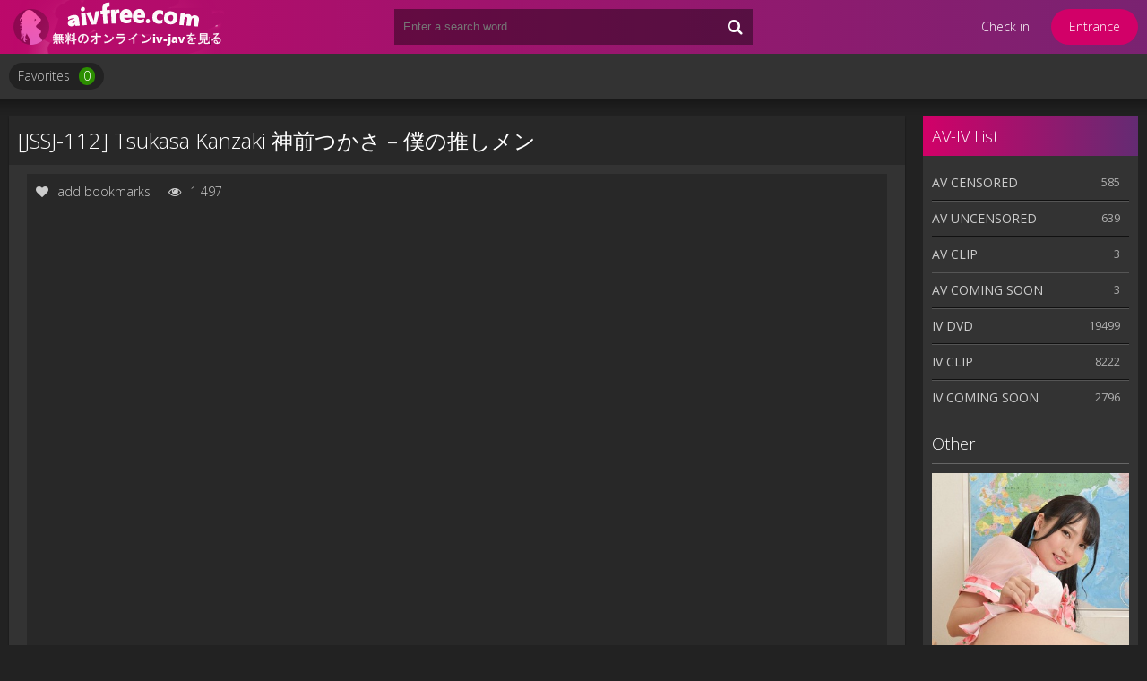

--- FILE ---
content_type: text/html; charset=utf-8
request_url: http://aivfree.com/iv-dvd/782-jssj-112-tsukasa-kanzaki-.html
body_size: 4683
content:
<!DOCTYPE html>
<html lang="ru">
<head>
	<meta charset="utf-8">
<title>JSSJ-112 Tsukasa Kanzaki 神前つかさ – 僕の推しメン &raquo; Watch Free Japan Idol Now</title>
<meta name="description" content="  ">
<meta name="keywords" content="">
<meta property="og:site_name" content="Watch Free Japan Idol Now">
<meta property="og:type" content="article">
<meta property="og:title" content="JSSJ-112 Tsukasa Kanzaki 神前つかさ – 僕の推しメン">
<meta property="og:url" content="http://aivfree.com/iv-dvd/782-jssj-112-tsukasa-kanzaki-.html">
<meta property="og:image" content="https://img53.pixhost.to/images/68/199414933_download-11.gif">
<meta property="og:description" content="">
<link rel="search" type="application/opensearchdescription+xml" href="http://aivfree.com/index.php?do=opensearch" title="Watch Free Japan Idol Now">
<link rel="canonical" href="http://aivfree.com/iv-dvd/782-jssj-112-tsukasa-kanzaki-.html">
<link rel="alternate" type="application/rss+xml" title="Watch Free Japan Idol Now" href="http://aivfree.com/rss.xml">
	 <meta name="viewport" content="width=device-width, initial-scale=1.0" />
	  <link rel="shortcut icon" href="/templates/lustful-firefly-utf8/images/favicon.png" />
	  <link href="/templates/lustful-firefly-utf8/style/styles.css" type="text/css" rel="stylesheet" />
	  <link href="/templates/lustful-firefly-utf8/style/engine.css" type="text/css" rel="stylesheet" />
	  <!--[if lt IE 9]><script src="//html5shiv.googlecode.com/svn/trunk/html5.js"></script><![endif]-->
	<link href='https://fonts.googleapis.com/css?family=Open+Sans:300,400,600,700&subset=latin,cyrillic' rel='stylesheet' type='text/css'>
</head>
<!-- Global site tag (gtag.js) - Google Analytics -->
<script async src="https://www.googletagmanager.com/gtag/js?id=UA-131282592-4"></script>
<script>
  window.dataLayer = window.dataLayer || [];
  function gtag(){dataLayer.push(arguments);}
  gtag('js', new Date());

  gtag('config', 'UA-131282592-4');
</script>

<body>

<div class="wrap">

	<div class="block center">
	
		<header class="header">
			<div class="h-one clearfix">
				<a href="/" class="logo" title="На главную"><img src="/templates/lustful-firefly-utf8/images/logo.png" alt="sitename" /></a>
				<div class="search-box">
					<form id="quicksearch" method="post">
						<input type="hidden" name="do" value="search" />
						<input type="hidden" name="subaction" value="search" />
						<div class="search-field">
							<input id="story" name="story" placeholder="Enter a search word" type="text" />
							<button type="submit"><span class="fa fa-search"></span></button>
						</div>
					</form>
				</div>
				<div class="btns-log">
				    
					<a href="/?do=register">Check in</a>
					<div class="show-login">Entrance</div>
				    
				    
				</div>
			</div>
			<div class="h-two clearfix">
				<div class="btn-menu"><span class="fa fa-bars"></span></div>
				
				<ul class="h-menu">
					<li><a href="/favorites/">Favorites<span id="h-fav">0</span></a></li>
				</ul>
			</div>
		</header>
		
		<!-- END HEADER -->
		
		<div class="cols fx-row">
		
			<main class="main">
				
				
				

				
				
				
				
				
		        <div class="clearfix">
		            <div id='dle-content'><article class="full ignore-select">

	<div class="full-in">
	
		
		<h1>[JSSJ-112] Tsukasa Kanzaki 神前つかさ – 僕の推しメン</h1>
		
		<div class="full-meta clearfix">
			
			<div class="f-fav icon-l">
			    
				<a href="#" class="fav-guest"><span class="fa fa-heart" title="Add to bookmarks"></span>add bookmarks</a>
				

			
			<div class="f-views icon-l"><span class="fa fa-eye"></span>1 497</div>
		</div>
		
				
		<div class="f-desc full-text clearfix"><div style="text-align:center;"><iframe src="https://lulu.st/e/v68nnj4uzlc4" scrolling="no" frameborder="0" width="960" height="540" allowfullscreen></iframe> <a href=""><img src="https://img53.pixhost.to/images/68/199414933_download-11.gif" class="fr-fic fr-dii" alt=""></a></div></div>
		
		<div class="full-tags">Categories: <a href="http://aivfree.com/iv-dvd/">IV DVD</a></div>
		
		

		<div class="full-comms ignore-select" id="full-comms">
			<div class="comms-title icon-l fx-row">
				<span>Comments (0)</span>
				<div class="add-comm-btn button"><span class="fa fa-comments"></span>Write a message</div>
			</div>
			<!--dleaddcomments-->
			<!--dlecomments-->
		    <!--dlenavigationcomments-->
		</div>

	</div>

	
	<div class="rels-t">Relate Video:</div>
	<div class="floats clearfix">
		<div class="thumb">
	<div class="th-in">
		<a class="th-img img-resp-h" href="http://aivfree.com/iv-dvd/28909-bfaz-020-tsukasa-kanzaki-.html">
			<img src="https://t76.pixhost.to/thumbs/75/302377298_bfaz-020.jpg" alt="[BFAZ-020] Tsukasa Kanzaki 神前つかさ – 神前つかさ もっと見せてあげますね" />
			
		</a>
		<div class="th-text">
			<a class="th-title" href="http://aivfree.com/iv-dvd/28909-bfaz-020-tsukasa-kanzaki-.html">[BFAZ-020] Tsukasa Kanzaki 神前つかさ – 神前つかさ もっと見せてあげますね</a>
		</div>
	</div>
</div><div class="thumb">
	<div class="th-in">
		<a class="th-img img-resp-h" href="http://aivfree.com/iv-dvd/331-bfaz-002-tsukasa-kanzaki-blu-ray.html">
			<img src="https://img200.imagetwist.com/th/24886/ft199ch7j8pr.jpg" alt="[BFAZ-002] Tsukasa Kanzaki 神前つかさ – 甘えてあげる 神前つかさ Blu-ray" />
			
		</a>
		<div class="th-text">
			<a class="th-title" href="http://aivfree.com/iv-dvd/331-bfaz-002-tsukasa-kanzaki-blu-ray.html">[BFAZ-002] Tsukasa Kanzaki 神前つかさ – 甘えてあげる 神前つかさ Blu-ray</a>
		</div>
	</div>
</div><div class="thumb">
	<div class="th-in">
		<a class="th-img img-resp-h" href="http://aivfree.com/iv-dvd/1084-dmi-00028-tsukasa-kanzaki-.html">
			<img src="https://img350.imagetwist.com/th/40586/aw3lsflobh1f.jpg" alt="[DMI-00028] Tsukasa Kanzaki 神前つかさ - 必撮！まるごと☆神前つかさ【完全版】" />
			
		</a>
		<div class="th-text">
			<a class="th-title" href="http://aivfree.com/iv-dvd/1084-dmi-00028-tsukasa-kanzaki-.html">[DMI-00028] Tsukasa Kanzaki 神前つかさ - 必撮！まるごと☆神前つかさ【完全版】</a>
		</div>
	</div>
</div><div class="thumb">
	<div class="th-in">
		<a class="th-img img-resp-h" href="http://aivfree.com/iv-dvd/334-bfaz-011-tsukasa-kanzaki-blu-ray.html">
			<img src="https://img165.imagetwist.com/th/40545/hc22gt040lvd.jpg" alt="[BFAZ-011] Tsukasa Kanzaki 神前つかさ - つかさのノーブラ ベルガール 神前つかさ Blu-ray" />
			
		</a>
		<div class="th-text">
			<a class="th-title" href="http://aivfree.com/iv-dvd/334-bfaz-011-tsukasa-kanzaki-blu-ray.html">[BFAZ-011] Tsukasa Kanzaki 神前つかさ - つかさのノーブラ ベルガール 神前つかさ Blu-ray</a>
		</div>
	</div>
</div><div class="thumb">
	<div class="th-in">
		<a class="th-img img-resp-h" href="http://aivfree.com/iv-dvd/339-bfaz-006-tsukasa-kanzaki-blu-ray.html">
			<img src="https://img165.imagetwist.com/th/40545/89jwstp9nt1v.jpg" alt="[BFAZ-006] Tsukasa Kanzaki 神前つかさ - つかさの妄想ゆうぎ 神前つかさ Blu-ray" />
			
		</a>
		<div class="th-text">
			<a class="th-title" href="http://aivfree.com/iv-dvd/339-bfaz-006-tsukasa-kanzaki-blu-ray.html">[BFAZ-006] Tsukasa Kanzaki 神前つかさ - つかさの妄想ゆうぎ 神前つかさ Blu-ray</a>
		</div>
	</div>
</div><div class="thumb">
	<div class="th-in">
		<a class="th-img img-resp-h" href="http://aivfree.com/iv-dvd/24376-bfaz-020-tsukasa-kanzaki-.html">
			<img src="https://blog.aidol.asia/uploads/posts/2019-10/1572133194_bfaz-020.jpg" alt="[BFAZ-020] Tsukasa Kanzaki 神前つかさ – 神前つかさ もっと見せてあげますね" />
			
		</a>
		<div class="th-text">
			<a class="th-title" href="http://aivfree.com/iv-dvd/24376-bfaz-020-tsukasa-kanzaki-.html">[BFAZ-020] Tsukasa Kanzaki 神前つかさ – 神前つかさ もっと見せてあげますね</a>
		</div>
	</div>
</div><div class="thumb">
	<div class="th-in">
		<a class="th-img img-resp-h" href="http://aivfree.com/iv-dvd/3197-oqt-244-tsukasa-kanzaki-maison-tsukasa-.html">
			<img src="https://img41.pixhost.to/images/230/144795834_oqt-244.jpg" alt="[OQT-244] Tsukasa Kanzaki 神前つかさ Maison Tsukasa めぞんつかさ" />
			
		</a>
		<div class="th-text">
			<a class="th-title" href="http://aivfree.com/iv-dvd/3197-oqt-244-tsukasa-kanzaki-maison-tsukasa-.html">[OQT-244] Tsukasa Kanzaki 神前つかさ Maison Tsukasa めぞんつかさ</a>
		</div>
	</div>
</div><div class="thumb">
	<div class="th-in">
		<a class="th-img img-resp-h" href="http://aivfree.com/iv-dvd/1588-ogy-003-tsukasa-kanzaki-.html">
			<img src="https://img350.imagetwist.com/th/40586/jopz2c3wvotx.jpg" alt="[OGY-003] Tsukasa Kanzaki 神前つかさ - 白の無垢" />
			
		</a>
		<div class="th-text">
			<a class="th-title" href="http://aivfree.com/iv-dvd/1588-ogy-003-tsukasa-kanzaki-.html">[OGY-003] Tsukasa Kanzaki 神前つかさ - 白の無垢</a>
		</div>
	</div>
</div><div class="thumb">
	<div class="th-in">
		<a class="th-img img-resp-h" href="http://aivfree.com/iv-dvd/5097-bfaz-024-tsukasa-kanzaki-.html">
			<img src="https://img41.pixhost.to/images/452/146580546_bfaz-024.jpg" alt="[BFAZ-024] Tsukasa Kanzaki 神前つかさ – つかさの七変化！" />
			
		</a>
		<div class="th-text">
			<a class="th-title" href="http://aivfree.com/iv-dvd/5097-bfaz-024-tsukasa-kanzaki-.html">[BFAZ-024] Tsukasa Kanzaki 神前つかさ – つかさの七変化！</a>
		</div>
	</div>
</div><div class="thumb">
	<div class="th-in">
		<a class="th-img img-resp-h" href="http://aivfree.com/iv-dvd/9933-buno-031-tsukasa-kanzaki-blu-ray.html">
			<img src="https://img33.imagetwist.com/th/40579/44rd79pkahn5.jpg" alt="[BUNO-031] Tsukasa Kanzaki 神前つかさ - つかさファイナル！ Blu-ray" />
			
		</a>
		<div class="th-text">
			<a class="th-title" href="http://aivfree.com/iv-dvd/9933-buno-031-tsukasa-kanzaki-blu-ray.html">[BUNO-031] Tsukasa Kanzaki 神前つかさ - つかさファイナル！ Blu-ray</a>
		</div>
	</div>
</div><div class="thumb">
	<div class="th-in">
		<a class="th-img img-resp-h" href="http://aivfree.com/iv-dvd/338-bfaz-004-tsukasa-kanzaki-blu-ray.html">
			<img src="https://img165.imagetwist.com/th/40545/thqyco4wyq6s.jpg" alt="[BFAZ-004] Tsukasa Kanzaki 神前つかさ - イケナイ保健室 Blu-ray" />
			
		</a>
		<div class="th-text">
			<a class="th-title" href="http://aivfree.com/iv-dvd/338-bfaz-004-tsukasa-kanzaki-blu-ray.html">[BFAZ-004] Tsukasa Kanzaki 神前つかさ - イケナイ保健室 Blu-ray</a>
		</div>
	</div>
</div><div class="thumb">
	<div class="th-in">
		<a class="th-img img-resp-h" href="http://aivfree.com/iv-dvd/465-buno-008-tsukasa-kanzaki-blu-ray.html">
			<img src="https://img119.imagetwist.com/th/40579/s1hg44v4gvil.jpg" alt="[BUNO-008] Tsukasa Kanzaki 神前つかさ - もっと見つめ Blu-ray" />
			
		</a>
		<div class="th-text">
			<a class="th-title" href="http://aivfree.com/iv-dvd/465-buno-008-tsukasa-kanzaki-blu-ray.html">[BUNO-008] Tsukasa Kanzaki 神前つかさ - もっと見つめ Blu-ray</a>
		</div>
	</div>
</div>
	</div>
	
</article></div>
		        </div>
		        
				
			</main>
			
			<!-- END MAIN -->
			
			<aside class="side">
				<nav class="side-box side-nav">
					<div class="side-bt">AV-IV List</div>
					<ul class="side-bc">
						<li><a href="http://aivfree.com/jav-censored/"> AV CENSORED</a><span>585</span></li><li><a href="http://aivfree.com/av-uncensored/">AV UNCENSORED</a><span>639</span></li><li><a href="http://aivfree.com/av-clip/">AV CLIP</a><span>3</span></li><li><a href="http://aivfree.com/av-coming-soon/">AV COMING SOON</a><span>3</span></li><li><a href="http://aivfree.com/iv-dvd/">IV DVD</a><span>19499</span></li><li><a href="http://aivfree.com/iv-clip/">IV CLIP</a><span>8222</span></li><li><a href="http://aivfree.com/iv-coming-soon/">IV COMING SOON</a><span>2796</span></li>
					</ul>                                                                                                               
				</nav>
				<div class="side-box">
					<div class="side-bt">Other</div>
					<div class="side-bc">
						<img src="/templates/lustful-firefly-utf8/images/rkl1.jpg" alt="" />
					</div>
				</div>
			</aside>
			
			<!-- END SIDE -->
			
		</div>
		
		<!-- END COLS -->
		
		<footer class="footer">
			<div class="ft-copyr">Copyright 2021 © aivfree.com All rights reserved. <a target="_blank" href="http://d9dm.com"></a></div>
			<div class="ft-menu">
				<a href="#">Idol DVD</a>
				<a href="#">Idol Clip</a>
				<a href="#">Jav Censored</a>
				<a href="#">Jav Uncensored</a>
                <a href="#">Jav Clip</a>
			</div>
			<div class="counter"><img src="/templates/lustful-firefly-utf8/images/count.png" alt="" /></div>
		</footer>
		
		<!-- END FOOTER -->
		
	</div>
	
	<!-- END BLOCK -->

</div>

<!-- END WRAP -->

<!--noindex-->


	<div class="login-box" id="login-box" title="Авторизация">
		<form method="post">
			<input type="text" name="login_name" id="login_name" placeholder="Ваш логин"/>
			<input type="password" name="login_password" id="login_password" placeholder="Ваш пароль" />
			<button onclick="submit();" type="submit" title="Вход">Войти на сайт</button>
			<input name="login" type="hidden" id="login" value="submit" />
			<div class="lb-check">
				<input type="checkbox" name="login_not_save" id="login_not_save" value="1"/>
				<label for="login_not_save">Не запоминать меня</label> 
			</div>
			<div class="lb-lnk flex-row">
				<a href="http://aivfree.com/index.php?do=lostpassword">Забыли пароль?</a>
				<a href="/?do=register" class="log-register">Регистрация</a>
			</div>
		</form>
	
		
		
		
		
		
		
	
	</div>

<!--/noindex-->  
<link href="/engine/editor/css/default.css?v=5304b" rel="stylesheet" type="text/css">
<script src="/engine/classes/js/jquery.js?v=5304b"></script>
<script src="/engine/classes/js/jqueryui.js?v=5304b" defer></script>
<script src="/engine/classes/js/dle_js.js?v=5304b" defer></script>
<script src="/engine/classes/masha/masha.js?v=5304b" defer></script>
<script src="/templates/lustful-firefly-utf8/js/libs.js"></script>
<script>
<!--
var dle_root       = '/';
var dle_admin      = '';
var dle_login_hash = '7ee213342a9f79d9ad52a325a6a7b1ff67febbdd';
var dle_group      = 5;
var dle_skin       = 'lustful-firefly-utf8';
var dle_wysiwyg    = '1';
var quick_wysiwyg  = '1';
var dle_min_search = '8';
var dle_act_lang   = ["Yes", "No", "Enter", "Cancel", "Save", "Delete", "Loading. Please, wait..."];
var menu_short     = 'Quick edit';
var menu_full      = 'Full edit';
var menu_profile   = 'View profile';
var menu_send      = 'Send message';
var menu_uedit     = 'Admin Center';
var dle_info       = 'Information';
var dle_confirm    = 'Confirm';
var dle_prompt     = 'Enter the information';
var dle_req_field  = 'Please fill in all the required fields';
var dle_del_agree  = 'Are you sure you want to delete it? This action cannot be undone';
var dle_spam_agree = 'Are you sure you want to mark the user as a spammer? This will remove all his comments';
var dle_c_title    = 'Send a complaint';
var dle_complaint  = 'Enter the text of your complaint to the Administration:';
var dle_mail       = 'Your e-mail:';
var dle_big_text   = 'Highlighted section of text is too large.';
var dle_orfo_title = 'Enter a comment to the detected error on the page for Administration ';
var dle_p_send     = 'Send';
var dle_p_send_ok  = 'Notification has been sent successfully ';
var dle_save_ok    = 'Changes are saved successfully. Refresh the page?';
var dle_reply_title= 'Reply to the comment';
var dle_tree_comm  = '0';
var dle_del_news   = 'Delete article';
var dle_sub_agree  = 'Do you really want to subscribe to this article’s comments?';
var dle_captcha_type  = '0';
var DLEPlayerLang     = {prev: 'Previous',next: 'Next',play: 'Play',pause: 'Pause',mute: 'Mute', unmute: 'Unmute', settings: 'Settings', enterFullscreen: 'Enable full screen mode', exitFullscreen: 'Disable full screen mode', speed: 'Speed', normal: 'Normal', quality: 'Quality', pip: 'PiP mode'};
var allow_dle_delete_news   = false;
var dle_search_delay   = false;
var dle_search_value   = '';
jQuery(function($){
FastSearch();
});
//-->
</script> 

</body>
</html>
<!-- DataLife Engine Copyright SoftNews Media Group (http://dle-news.ru) -->


--- FILE ---
content_type: text/css
request_url: http://aivfree.com/templates/lustful-firefly-utf8/style/styles.css
body_size: 5539
content:
/* SET BASE
----------------------------------------------- */
* {background: transparent;margin:0;padding:0;outline:none;border: 0;-webkit-box-sizing: border-box;-moz-box-sizing: border-box;box-sizing: border-box;}
ol, ul {list-style:none;}
blockquote, q {quotes:none;}
table {border-collapse:collapse;border-spacing:0;}
input, select {vertical-align:middle;}
article, aside, figure, figure img, hgroup, footer, header, nav, section, main {display: block;}
body {font: 13px 'Open Sans', Arial, Helvetica, sans-serif; line-height:normal; padding:0; margin:0;        
color: #ccc; background-color:#222; height:100%; width:100%; font-weight:normal;}
img {max-width:100%; image-rendering:crisp-edges; image-rendering:-moz-crisp-edges; image-rendering:-webkit-optimize-contrast;}
.clr {clear: both;}
.clearfix:after {content: ""; display: table; clear: both;}
a {color: #ccc; text-decoration: none;}
a:hover, a:focus {color:#d20068; text-decoration: none;}
h1, h2, h3, h4, h5 {font-weight:400; font-size:18px;}

.form-wrap {}
.sub-title h1 {margin-bottom:15px; font-size:24px; font-weight:700;}
.pm-page, .search-page, .static-page, .tags-page, .form-wrap {}


/*--- SET ---*/
.button, .pagi-load a, .up-second li a, .usp-edit a, .qq-upload-button, button:not(.color-btn):not([class*=fr]), 
html input[type="button"], input[type="reset"], input[type="submit"], .meta-fav a, .usp-btn a {
padding:0 20px; display:inline-block; height:40px; line-height:40px; border-radius:20px; cursor:pointer; text-align:center; 
background-color:#d20068; color:#fff; 
background: -webkit-linear-gradient(to right, #d20068, #642B73);
background: linear-gradient(to right, #d20068, #642B73);}
button::-moz-focus-inner, input::-moz-focus-inner {border:0; padding:0;}
button[disabled], input[disabled] {cursor:default;}
.button:hover, .up-second li a:hover, .usp-edit a:hover, .qq-upload-button:hover, .pagi-load a:hover, .usp-btn a:hover,
button:not(.color-btn):hover, html input[type="button"]:hover, input[type="reset"]:hover, input[type="submit"]:hover, .meta-fav a:hover 
background-color:#d20068; color:#fff;
background: -webkit-linear-gradient(to left, #d20068, #642B73);
background: linear-gradient(to left, #d20068, #642B73);}
button:active, html input[type="button"]:active, input[type="reset"]:active, input[type="submit"]:active 
{box-shadow: inset 0 1px 4px 0 rgba(0,0,0,0.1);}
input[type="submit"].bbcodes, input[type="button"].bbcodes, input.bbcodes, .ui-button 
{font-size: 12px !important; height: 30px !important; line-height:30px !important; padding: 0px 10px; border-radius:3px;}

input[type="text"], input[type="password"] {display:block; width:100%; height:40px; line-height:40px; padding:0 15px;
color:#fff; background-color:#222; border-radius:0px; -webkit-appearance: none; 
box-shadow:0 0 0 1px #111,inset 1px 1px 3px 0 rgba(0,0,0,0.8);}
input[type="text"]:focus {}

input:focus::-webkit-input-placeholder {color: transparent}
input:focus::-moz-placeholder {color: transparent}
input:focus:-moz-placeholder {color: transparent}
input:focus:-ms-input-placeholder {color: transparent} 

select {height:40px; border:1px solid #111; background-color:#222; color:#FFF;}
textarea {display:block; width:100%; padding:10px; border:1px solid #111; background-color:#222; color:#FFF; 
border-radius:0; overflow:auto; vertical-align:top; resize:vertical; 
box-shadow:0 0 0 1px #111,inset 1px 1px 3px 0 rgba(0,0,0,0.1);}

.img-box, .img-wide, .img-resp-h, .img-resp-v {overflow:hidden; position:relative; background-color:#000;}
.img-resp-h {padding-top:55%;}
.img-resp-v {padding-top:130%;}
.img-box img, .img-resp-h img, .img-resp-v img {width:100%; min-height:100%; display:block;}
.img-resp-h img, .img-resp-v img {position:absolute; left:0; top:0;}
.img-wide img {width:100%; display:block;}
.img-square img {width:150%; max-width:150%; margin-left:-25%;}
.nowrap {white-space:nowrap; overflow:hidden; text-overflow:ellipsis;}
button, .h-menu a {transition: all .3s;}
.button, .th-img img {transition: color .3s, background-color .3s, opacity .3s;}
.ps-link {cursor:pointer;}
.icon-l .fa {margin-right:10px;}
.icon-r .fa {margin-left:10px;}

.fx-row {display:-ms-flexbox;display:-webkit-flex;display:flex;-ms-flex-wrap:wrap;-webkit-flex-wrap:wrap;flex-wrap:wrap;
-ms-flex-pack:justify;-webkit-justify-content:space-between;justify-content:space-between;}
.fx-center{-ms-flex-pack:center;-webkit-justify-content:center;justify-content:center}
.fx-between{-ms-flex-pack:justify;-webkit-justify-content:space-between;justify-content:space-between}
.fx-stretch{-ms-flex-align:stretch;-webkit-align-items:stretch;align-items:stretch}
.fx-top{-ms-flex-align:start;-webkit-align-items:flex-start;align-items:flex-start}
.fx-middle{-ms-flex-align:center;-webkit-align-items:center;align-items:center}
.fx-bottom{-ms-flex-align:end;-webkit-align-items:flex-end;align-items:flex-end}
.fx-col{display:-ms-flexbox;display:-webkit-flex;display:flex; 
-ms-flex-direction:column;-webkit-flex-direction:column;flex-direction:column}
.fx-wrap{-ms-flex-wrap:wrap;-webkit-flex-wrap:wrap;flex-wrap:wrap}


.pages {background-color:#333; box-shadow:0 1px 2px 0 rgba(0,0,0,0.4); padding:20px;}
.btns-log, .h-menu, .side-bt, .footer, .th-title, .site-desc h1, .site-desc h2, .site-desc h3, .rels-t, .full-in h1, 
.button, .comms-title, .f-fav, .btn-scr, .btn-dl, .full-in h1, .rels-t 
{font-size:14px; font-weight:300;}


/* BASIC GRID
----------------------------------------------- */
.wrap {min-width:320px; overflow:hidden;}
.center {max-width:1500px; margin:0 auto; position:relative; z-index:20;}
.h-one {background-color:#d20068; height:60px; padding:0 2010px; margin:0 -2000px; position:relative;
background: -webkit-linear-gradient(to right, #d20068 0%, #d20068 30%, #642B73 70%, #642B73 100%);
background: linear-gradient(to right, #d20068 0%, #d20068 30%, #642B73 70%, #642B73 100%);}
.h-two {background-color:#333; height:50px; padding:0 2010px; margin:0 -2000px; 
box-shadow:0 20px 20px -20px rgba(0,0,0,0.9);}
.cols {margin:20px 0; padding:0 10px;}
.side {width:240px; background-color:#333;}
.main {width:calc(100% - 240px); width:-webkit-calc(100% - 240px); padding-right:20px; min-height:600px;}
.footer {background-color:#333; padding:20px 2010px; margin:0 -2000px; color:#fff; text-align:center; 
box-shadow:0 -20px 20px -20px rgba(0,0,0,0.9); position:relative;}


/* HEADER
----------------------------------------------- */
.logo {display:block; float:left; width:240px; height:60px; margin-right:20px;}
.logo img {display:block;}

.search-box {width:400px; position:absolute; left:50%; top:0; margin:10px 0 0 -200px;}
.search-field {width:100%; position:relative;}
.search-field input, .search-field input:focus {width:100%; padding:0 50px 0 10px; 
background-color:rgba(0,0,0,0.4); color:#fff; height:40px; line-height:40px; box-shadow:none;}
.search-box button {position:absolute; right:0; top:0;
padding:0 !important; width:40px; height:40px !important; line-height:40px !important; 
font-size:18px; background:transparent !important; color:#fff !important;}

.btns-log {height:40px; line-height:40px; white-space:nowrap; float:right; margin-top:10px;}
.btns-log a {display:inline-block; padding:0 20px; color:#fff;}
.show-login {background-color:#d20068; color:#fff; cursor:pointer; display:inline-block; padding:0 20px; border-radius:20px;}
.btns-log a:hover, .show-login:hover {text-decoration:underline;}

.h-menu, .h-menu li {float:left;}
.h-menu a {display:block; line-height:30px; padding:0 10px; background-color:#222; margin:10px 10px 0 0; border-radius:15px;}
.h-menu a span {background-color:#2c8f00; color:#fff; display:inline-block; vertical-align:top; 
height:20px; line-height:20px; padding:0 5px; margin:5px 0 0 10px; border-radius:10px;}

.sorter {display:inline-block; float:left; position:relative; cursor:pointer; margin-top:10px;
padding:0 10px; line-height:30px; background-color:#222; border-radius:15px; margin-right:10px;}
.sorter:before {content:attr(data-label); float:left; padding:0 10px 0 0;}
.sorter form {display:none; background-color:#333; padding:10px; line-height:26px; box-shadow:0 0 15px 0 rgba(0,0,0,0.8); 
position:absolute; right:0; top:100%; width:160px; z-index:999;}
.sorter a:hover {text-decoration:underline;}
.sort li.asc a:after, .sort li.desc a:after {content:"\f063"; font-family:FontAwesome; display:inline-block; margin-left:10px;}
.sort li.desc a:after {content:"\f062"}


/* SEO DESCRIPTION
----------------------------------------------- */
.site-desc {line-height:18px; text-align:justify; margin-bottom:20px;}
.site-desc h1, .site-desc h2, .site-desc h3 {font-size:24px; margin-bottom:20px; 
padding-bottom:20px; border-bottom:1px solid #d20068; color:#FFF;}
.site-desc h1 span, .site-desc h2 span, .site-desc h3 span {}
.site-desc p + p {margin-top:5px;}
.site-desc a {color:#d20068; text-decoration:underline;}


/* THUMB
----------------------------------------------- */
.floats {margin:0 -5px;}
.thumb {width:25%; float:left; padding:0 5px 10px 5px;}
.th-in {background-color:#333; position:relative; box-shadow:0 1px 2px 0 rgba(0,0,0,0.4);}
.th-img {display:block;}
.th-img:hover img {opacity:0.8;}
.th-rate {display:inline-block; padding:5px 10px; background-color:rgba(44,143,0,0.8); color:#fff;
position:absolute; left:10px; bottom:10px; z-index:20; font-size:13px; white-space:nowrap; border-radius:14px;}
.th-time {display:inline-block; padding:5px 10px; background-color:rgba(0,0,0,0.5); color:#fff;
position:absolute; right:10px; top:10px; z-index:20; font-size:13px; border-radius:14px;}
.th-text {padding:10px;}
.th-title {display:block; font-size:15px; font-weight:300; line-height:22px; height:44px; overflow:hidden;}
.th-in:hover {background-color:#d20068;}
.th-in:hover .th-title {color:#fff;}


/* SIDE
----------------------------------------------- */
.side-box {padding:10px;}
.side-bt {font-size:18px; padding-bottom:10px; margin-bottom:10px; border-bottom:1px solid #666; color:#FFF;}

.side-nav {background-color:#333; color:#FFF;}
.side-nav .side-bt {border-bottom:0; margin:-10px -10px 10px -10px; padding:10px; background-color:#d20068; color:#fff; 
background: -webkit-linear-gradient(to right, #d20068, #642B73);
background: linear-gradient(to right, #d20068, #642B73);}
.side-nav a {border-bottom:1px solid #111; box-shadow:0 1px #555; display:block; 
padding:10px 50px 10px 0; color:#ccc; font-size:14px;}
.side-nav li:last-child a {border-bottom:0; box-shadow:none;}
.side-nav a:hover {color:#d20068;}
.side-nav li {position:relative;}
.side-nav li span {position:absolute; right:10px; top:10px; opacity:0.6;}


/* FOOTER
----------------------------------------------- */
.ft-copyr {margin-bottom:10px; font-size:16px;}
.ft-menu a {color:#ccc; display:inline-block; vertical-align:top; padding:1px 10px;}
.ft-menu a + a {border-left:1px solid #666;}
.ft-menu a:hover {color:#FFF; text-decoration:underline;}
.counter {display:inline-block; height:31px; background-color:#111; 
position:absolute; right:0; bottom:20px; margin-right:2010px;}


/* BOTTOM NAVIGATION
----------------------------------------------- */
.bottom-nav {line-height:36px; text-align:left; padding:20px 5px 0 5px;}
.pagi-nav {max-width:100%; display:inline-block;}
.pagi-nav > span {display:inline-block;}
.pprev, .pnext {}
.pprev {}
.pnext a, .pprev a, .pprev > span, .pnext > span {display:block; width:36px; text-align:center;}
.navigation {text-align:center;}
.navigation a, .navigation span, .pnext a, .pprev a, .pprev > span, .pnext > span {display:inline-block; padding:0 5px; 
min-width:36px; background-color:#333; margin:5px 5px 0 0; border-radius:0px; border:0px solid #ddd; 
box-shadow:0 3px 5px 0 rgba(0,1,1,0); font-size:18px;}
.navigation span, .pagi-nav a:hover {background-color:#d20068; color:#fff;}
.navigation span.nav_ext {background-color:#333; color:#ccc;}
.pagi-nav a:hover {background-color:#d20068; color:#fff;}
.dle-comments-navigation .pagi-nav {margin-bottom:0;}


/* FULL
----------------------------------------------- */
.full-in {background-color:#333; box-shadow:0 1px 2px 0 rgba(0,0,0,0.4); margin-bottom:20px;}
.player-box {background-color:#000;}
.player-box .video-box {max-width:700px; margin:0 auto;}
.full-in h1 {font-size:24px; padding:10px; background-color:#282828; color:#FFF;}
.full h1 a {color:#d20068; margin-left:10px;}
.full-meta {padding:10px;}
.full-tags {margin-bottom:0px; line-height:30px; padding:0 10px;}
.full-tags a {display:inline-block; padding:0 10px; background-color:#222; margin:0 0 10px 5px;}
.f-fav, .btn-scr, .btn-dl, .f-time, .f-views {float:left; margin:0 0 0 20px; cursor:pointer; line-height:40px; position:relative;}
.f-time, .f-views {float:right;}
.f-desc {padding:10px; background-color:#282828; margin:0 10px 10px 10px;}

.f-screens {padding:10px 5px 0 5px; border:1px solid #111; background-color:#282828; text-align:center; margin-bottom:10px; display:none;}
.f-screens a, .f-screens > img {display:inline-block; vertical-align:top; margin:0 5px 10px 5px; 
max-width:250px; max-height:150px; overflow:hidden;}
.f-screens a img {display:block;}
.f-screens br {display:none;}

.btn-dl ul {position:absolute; left:0; top:100%; z-index:100; background-color:rgba(0,0,0,0.8); color:#fff; 
width:200px; padding:5px 0; display:none;}
.btn-dl ul li {padding:5px 10px; line-height:normal; text-transform:none;}
.btn-dl ul li a {color:#fff;}
.btn-dl li:hover {background-color:#000;}

.f-rate {float:left; white-space:nowrap; text-align:center; border-radius:4px; overflow:hidden; 
background-color:#222; box-shadow:0 0 0 1px #111; width:246px;}
.rate-plus, .rate-minus, .rate-counts {display:inline-block; vertical-align:middle;}
.rate-data {display:none;}
.rate-counts {width:160px; padding:0 10px; padding-top:3px; height:40px;}
.rate-plus, .rate-minus {cursor:pointer; width:40px; height:40px; text-align:center; font-size:24px; 
background: linear-gradient(to bottom, #333 0%,#222 100%); line-height:40px;}
.rate-plus {color:#1e9b05; border-right:1px solid #111;}
.rate-minus {color:#d00707; border-left:1px solid #111;}
.rate-plus:hover, .rate-minus:hover {background: linear-gradient(to top, #444 0%,#222 100%);}
.rate-bar {width:100%; min-height:6px; height:6px; border-radius:4px; overflow:hidden; 
position:relative; background-color:#ef4559;}
.rate-fill {width:50%; height:100%; position:absolute; left:0; top:0; background-color:#7bbc00; transition:width 1s linear;}
.rate-perc {margin-right:5px; font-size:18px; color:#7bbc00;}

.rels-t {margin-bottom:10px; font-size:24px; color:#FFF;}
.full .thumb {padding:10px 5px 0px 5px;}


/* FULL STORY STATIC
----------------------------------------------- */
.video-box embed, .video-box object, .video-box video, .video-box iframe, .video-box frame 
{max-width:100% !important; display:block; width:100%; height:400px;}
.mejs-container {max-width:100% !important;}
.full-text {font-size:14px; line-height:20px; color:#ccc;}
.full-text img:not(.emoji) {max-width:100%; margin:10px 0;}
.full-text > img[style*="left"], .full-text > .highslide img[style*="left"] {margin:0 10px 10px 0;}
.full-text > img[style*="right"], .full-text > .highslide img[style*="right"] {margin:0 0 10px 10px;}
.full-text a {text-decoration:underline; color:#d20068;}
.full-text a:hover {text-decoration:none;}
.full-text h2, .full-text h3, .full-text h4, .full-text h5 {margin:10px 0; font-size:18px; font-weight:700;}
.full-text p {margin-bottom:10px;}
.full-text ul, .full-text ol {margin:0;}
.full-text ul li {list-style:disc; margin-left:40px;}
.full-text ol li {list-style:decimal; margin-left:40px;}

.full-taglist a {color:#d20068;}
.full-taglist {margin-top:20px;}
.full-taglist span:not(.fa):not(:last-child):after {content:","; display:inline;}


/* COMMENTS
----------------------------------------------- */
.full-comms {padding:10px; background-color:#282828;}
.comms-title {line-height:40px;}
.comms-title > span {font-size:16px;}
.add-comm-form {position:relative; margin:20px 0; display:none;}
.ac-soc {position:absolute; right:0px; top:-8px;}
.ac-soc:before {content:attr(data-label); display:inline-block; vertical-align:top; line-height:30px; margin-right:5px;}
.ac-soc a {display:inline-block; margin:0 0 0 3px; vertical-align:top;}
.ac-soc img {display:block; width:30px;}
.ac-inputs, .ac-textarea {margin-bottom:15px;}

.ac-av {width:40px; height:40px; border-radius:0%; float:left; margin-right:10px;
background:#fff url(../dleimages/noavatar.png) no-repeat; background-size:contain;}
.ac-title {font-weight:700; margin-bottom:15px; text-transform:uppercase;}
.ac-inputs input {width:49%;}
.ac-textarea textarea {height:85px;}
.ac-submit {}
.sec-answer + .sec-label {margin-top:10px;}
.ac-protect {margin-top:-10px; display:none;}
.ac-protect .label {font-size:12px;}
.ac-protect .sep-input {padding:10px 10px 10px 160px;}
.ac-protect input {}

.mass_comments_action {text-align:right; padding:5px 15px; background-color:#222; margin:20px 0 0 0;}
.last-comm-link {font-size:16px; margin-bottom:10px;}
.last-comm-link a {text-decoration:underline;}
.full-comms {}

.comm {background-color:#333; padding:10px; padding-left:60px; margin-top:10px;}
.comm-av {width:40px; height:40px; float:left; margin-left:-50px;}
.comm-meta {margin-bottom:8px;}
.comm-meta span + span {margin-left:10px; opacity:0.8;}
.comm-author {font-weight:700;}
.comm-text {font:14px/18px Arial, Helvetica, sans-serif;}


/* LOGIN
----------------------------------------------- */
.login-box {background-color:#333; padding:20px; display:none;}
.lb-user {margin:-20px -20px 20px -20px; padding:20px; background-color:#282828;  
display:flex; flex-flow:row wrap; justify-content:center; align-items:center;}
.lb-ava {width:80px; height:80px; border-radius:50%; margin-right:20px;}
.lb-name div {font-size:18px;}
.lb-name a {margin-top:10px;}
.lb-menu a {display:block; line-height:30px; padding:0 10px; background-color:#282828;}
.lb-menu a:hover, .lb-menu a:hover .fa {background-color:#d20068; color:#fff;}
.lb-menu a .fa {color:#d20068;}
.login-box input[type="text"], .login-box input[type="password"], .login-box button, .lb-check 
{display:block; margin-bottom:20px; width:100%;}
.lb-check input {display:none;}
.lb-check input + label:before {width:14px; height:14px; margin-right:7px; cursor:pointer; position:relative; top:3px;
border-radius:3px; border:1px solid #111; content:""; background-color:#222; display:inline-block;}
.lb-check input:checked + label:before {background-color:#e5050b;}
.lb-soc {margin:20px -20px -20px -20px; padding:20px; background-color:#282828; text-align:center;}
.lb-soc a {display:inline-block; margin:10px 3px 0 3px; vertical-align:top;}
.lb-soc img {display:block; width:30px;}


/* GO TOP BUTTON */
#gotop{position:fixed; width:40px; height:40px; line-height:36px; right:10px; bottom:10px; cursor:pointer; font-size:20px;
z-index:9998; display:none; opacity:0.7; background-color:#000; color:#FFF; border-radius:0%; text-align:center;}



/* ADAPTIVE
----------------------------------------------- */
.btn-menu {display:none;}
.side-panel {width:260px; height:100%; overflow-x:hidden; overflow-y:auto; background-color:#444; 
padding:0 10px; z-index:888; position:fixed; left:-260px; top:0; transition:left .4s; -webkit-transition:left .4s;}
.side-panel.active {left:0;}
.close-overlay {width:100%; height:100%; background-color:rgba(0,0,0,0.8); 
position:fixed; left:0; top:0; z-index:887; display:none;}
.side-panel a {display:block; padding:10px 50px 10px 0; color:#FFF; font-size:14px;
color:#FFF; border-bottom:1px solid #111;}
.side-panel li {position:relative; color:#FFF;}
.side-panel li span {position:absolute; right:10px; top:10px; opacity:0.8;}


@media screen and (max-width: 1220px) {
.center {max-width:1000px;}
.thumb {width:33.33%;}
.search-box {position:static; float:left; margin-left:0;}

.f-fav, .btn-scr, .btn-dl, .f-time, .f-views {margin:0 0 0 10px;}
}

@media screen and (max-width: 950px) {
.center {max-width:768px;}
.search-box {width:250px;}
.btns-log a, .h-menu, .side {display:none;}
.sorter {float:right; margin-right:0;}
.main {width:100%; padding-right:0;}
.counter {position:static; margin:10px 0 0 0;}

.btn-menu {background-color:#d20068; color:#fff; cursor:pointer; display:block; float:left; 
width:50px; height:50px; line-height:50px; text-align:center; font-size:18px;}
}

@media screen and (max-width: 760px) {
.center {max-width:640px;}
.thumb {width:50%;}
.h-one {height:100px; position:relative;}
.search-box {width:auto; float:none; margin-top:0; position:absolute; top:60px; left:2010px; right:2010px;}
.search-field input, .search-field input:focus {height:30px; line-height:30px;}
.search-box button {width:30px; height:30px !important; line-height:30px !important;}
.site-desc h1, .site-desc h2, .site-desc h3 {font-size:18px;}

.ac-protect {margin-top:0px;}
.comments-tree-list .comments-tree-list {padding-left:0px !important;}
.comments-tree-list .comments-tree-list:before {display:none;}
.mass_comments_action {display:none;}
.sub-title h1 {font-size:18px; line-height:24px;}
}

@media screen and (max-width: 590px) {
.center {max-width:480px;}

.full-in h1, .rels-t {font-size:18px;}
.full-meta {text-align:center;}
.f-rate {float:none; margin:0 auto 10px auto;}
.f-fav, .btn-scr, .btn-dl, .f-time, .f-views {float:none; margin:0 5px; line-height:20px; display:inline-block; vertical-align:top;}

.video-box embed, .video-box object, .video-box video, .video-box iframe, .video-box frame {height:300px;}

.ac-soc {position:static;}
.ac-inputs input {width:100%; margin-top:10px;}
.ac-protect {width:100%; float:none; margin:0;}
.ui-dialog {width:100% !important;}
.upop-left, .upop-right {float:none !important; width:100% !important; margin:0; padding:0 20px;}
.upop-left {margin-bottom:10px; text-align:center;}
.ui-dialog-buttonset button {display:block; margin:0 0 5px 0; width:100%;}
#dofullsearch, #searchsuggestions span.seperator {display:none !important;}
.attach .download-link {margin:0 -15px 0 0; float:none; display:block; padding:0 10px;}
.attach-info {float:none;}
}

@media screen and (max-width: 470px) {
.center2 {max-width:320px;}
.show-login {padding:0 5px; font-size:12px; max-width:60px; white-space:nowrap; overflow:hidden; text-overflow:ellipsis;}
.logo {width:240px; overflow:hidden; margin:0;}
.thumb {width:100%;}
.site-desc {display:none;}

.add-comm-btn {padding:0 10px;}
.comms-title2 {text-align:center; display:block !important;}

.video-box embed, .video-box object, .video-box video, .video-box iframe, .video-box frame {height:250px;}
}




















--- FILE ---
content_type: application/javascript; charset=utf-8
request_url: http://aivfree.com/engine/classes/masha/masha.js?v=5304b
body_size: 7965
content:
(function(){function t(a,b,c,d){function e(){if(f)return null;var h=b;b.childNodes&&b.childNodes.length&&!l?b=b[d?"lastChild":"firstChild"]:b[d?"previousSibling":"nextSibling"]?(b=b[d?"previousSibling":"nextSibling"],l=!1):b.parentNode&&(b=b.parentNode,b===a&&(f=!0),l=!0,e());h===c&&(f=!0);return h}d=!!d;b=b||a[d?"lastChild":"firstChild"];var f=!b,l=!1;return e}function v(a){for(var b=1;b<arguments.length;b++)for(var c in arguments[b])a[c]=arguments[b][c];return a}function w(a){return(a||"").replace(/^\s+|\s+$/g,
"")}function I(a,b){var c="";document.defaultView&&document.defaultView.getComputedStyle?c=document.defaultView.getComputedStyle(a,"").getPropertyValue(b):a.currentStyle&&(b=b.replace(/\-(\w)/g,function(a,b){return b.toUpperCase()}),c=a.currentStyle[b]);return c}function y(a,b){for(;a&&!k(a,b);)a=a.parentNode;return a||null}function A(a,b){for(var c=t(a),d=null;d=c();)if(1===d.nodeType&&k(d,b))return d;return null}function B(a){a=t(a);for(var b=null;(b=a())&&3!==b.nodeType;);return b}function q(a,
b){if(a.getElementsByClassName)return a.getElementsByClassName(b);for(var c=[],d,e=t(a);d=e();)1==d.nodeType&&k(d,b)&&c.push(d);return c}function x(a){for(var b=[],c=t(a);a=c();)3===a.nodeType&&b.push(a);return b}function C(a){return new RegExp("(^|\\s+)"+a+"(?:$|\\s+)","g")}function k(a,b){return C(b).test(a.className)}function z(a,b){C(b).test(a.className)||(a.className=a.className+" "+b)}function u(a,b){var c=C(b);c.test(a.className)&&(a.className=w(a.className.replace(c,"$1")))}function G(a,b){for(var c=
0,d=b.length;c<d;c++)if(b[c]===a)return c;return-1}function m(a,b,c){a.addEventListener?a.addEventListener(b,c,!1):a.attachEvent&&a.attachEvent("on"+b,c)}function r(a,b,c){a.removeEventListener?a.removeEventListener(b,c,!1):a.detachEvent&&a.detachEvent("on"+b,c)}function D(a){a.preventDefault?a.preventDefault():a.returnValue=!1}function J(a){if(null==a.pageX){var b=document.documentElement,c=document.body;return{x:a.clientX+(b&&b.scrollLeft||c&&c.scrollLeft||0)-(b.clientLeft||0),y:a.clientY+(b&&b.scrollTop||
c&&c.scrollTop||0)-(b.clientTop||0)}}return{x:a.pageX,y:a.pageY}}var g=function(){};g.prototype={setHash:function(a){window.location.hash=a},getHash:function(){return window.location.hash},addHashchange:function(a){this.callback=a;m(window,"hashchange",a)},destroy:function(){this.callback&&r(window,"hashchange",this.callback)},_removeHash:function(){window.history.pushState?history.pushState("",document.title,window.location.pathname+window.location.search):this.setHash("")}};var n=function(a){a=
a||{};"select_message"in a&&(a.selectMessage=a.select_message);"enable_haschange"in a&&(a.enableHaschange=a.enable_haschange);"is_block"in a&&(a.isBlock=a.is_block);this.options=v({},n.defaultOptions,a);v(this,{counter:0,ranges:{},blocks:{}});this.init()};n.version="25.04.2013-09:55:11";n.LocationHandler=g;n.defaultOptions={regexp:"[^\\s,;:\u2013.!?<>\u2026\\n\u00a0\\*]+",selectable:"selectable-content",marker:"txtselect_marker",ignored:null,selectMessage:null,location:new g,validate:!1,enableHaschange:!0,
onMark:null,onUnmark:null,onHashRead:function(){var a=A(this.selectable,"user_selection_true");a&&!this.hashWasRead&&(this.hashWasRead=!0,window.setTimeout(function(){for(var b=0,c=0;a;)b+=a.offsetLeft,c+=a.offsetTop,a=a.offsetParent;window.scrollTo(b,c-150)},1))},isBlock:function(a){return"BR"==a.nodeName||-1==G(I(a,"display"),["inline","none"])}};n.prototype={init:function(){this.selectable="string"==typeof this.options.selectable?document.getElementById(this.options.selectable):this.options.selectable;
"string"==typeof this.options.marker?(this.marker=document.getElementById(this.options.marker),null===this.marker&&(this.marker=document.createElement("a"),this.marker.setAttribute("id",this.options.marker),this.marker.setAttribute("href","#"),document.body.appendChild(this.marker))):this.marker=this.options.marker;if("string"!=typeof this.options.regexp)throw"regexp is set as string";this.regexp=new RegExp(this.options.regexp,"ig");this.selectable&&(this.isIgnored=this.constructIgnored(this.options.ignored),
this.options.selectMessage&&this.initMessage(),this.enumerateElements(),"ontouchstart"in window||window.DocumentTouch&&document instanceof DocumentTouch?(this.touchEnd=p(this.touchEnd,this),m(this.selectable,"touchend",this.touchEnd)):(this.mouseUp=p(this.mouseUp,this),m(this.selectable,"mouseup",this.mouseUp)),this.markerClick=p(this.markerClick,this),m(this.marker,"click",this.markerClick),m(this.marker,"touchend",this.markerClick),this.hideMarker=p(this.hideMarker,this),m(document,"click",this.hideMarker),
this.options.enableHaschange&&(this.hashChange=p(this.hashChange,this),this.options.location.addHashchange(this.hashChange)),this.readHash())},destroy:function(){u(this.marker,"show");this.options.selectMessage&&this.hideMessage();r(this.selectable,"mouseup",this.mouseUp);r(this.selectable,"touchEnd",this.touchEnd);r(this.marker,"click",this.markerClick);r(this.marker,"touchend",this.markerClick);r(document,"click",this.hideMarker);this.options.location.destroy();var a=q(this.selectable,"user_selection_true");
this.removeTextSelection(a);for(var b=q(this.selectable,"closewrap"),a=b.length;a--;)b[a].parentNode.removeChild(b[a]);b=q(this.selectable,"masha_index");for(a=b.length;a--;)b[a].parentNode.removeChild(b[a])},mouseUp:function(a){var b=J(a);window.setTimeout(p(function(){this.showMarker(b)},this),1)},touchEnd:function(){window.setTimeout(p(function(){var a=window.getSelection();if(a.rangeCount&&(a=a.getRangeAt(0).getClientRects(),a.length)){var a=a[a.length-1],b=document.body;this.showMarker({x:a.left+
a.width+b.scrollLeft,y:a.top+a.height/2+b.scrollTop})}},this),1)},hashChange:function(){if(this.lastHash!=this.options.location.getHash()){var a=[],b;for(b in this.ranges)a.push(b);this.deleteSelections(a);this.readHash()}},hideMarker:function(a){(a.target||a.srcElement)!=this.marker&&u(this.marker,"show");this.lastRange=null},markerClick:function(a){D(a);a.stopPropagation?a.stopPropagation():a.cancelBubble=!0;a=a.target||a.srcElement;if(!k(this.marker,"masha-marker-bar")||k(a,"masha-social")||k(a,
"masha-marker"))if(u(this.marker,"show"),this.rangeIsSelectable()&&(this.addSelection(),this.updateHash(),this.options.onMark&&this.options.onMark.call(this),this.options.selectMessage&&this._showMessage(),k(a,"masha-social")&&(a=a.getAttribute("data-pattern"))))a=a.replace("{url}",encodeURIComponent(window.location.toString())),this.openShareWindow(a)},openShareWindow:function(a){window.open(a,"","status=no,toolbar=no,menubar=no,width=800,height=400")},getMarkerCoords:function(a,b){return{x:b.x+
5,y:b.y-33,width:b.width}},getPositionChecksum:function(a){for(var b="",c=0;3>c;c++){var d=(a()||"").charAt(0);d&&(d=d.charCodeAt(0)%62,d="ABCDEFGHIJKLMNOPQRSTUVWXYZabcdefghijklmnopqrstuvwxyz1234567890".charAt(d));b+=d}return b},showMarker:function(a){var b=new RegExp(this.options.regexp,"g"),c=window.getSelection().toString();""!=c&&b.test(c)&&this.rangeIsSelectable()&&(a=this.getMarkerCoords(this.marker,a),this.marker.style.top=a.y+"px",this.marker.style.left=a.x+"px",a=window.getSelection(),a.rangeCount&&
(this.lastRange=a.getRangeAt(0)),z(this.marker,"show"))},deleteSelections:function(a){for(var b=a.length;b--;){var c=a[b],d=q(this.selectable,c),e=A(d[d.length-1],"closewrap");e.parentNode.removeChild(e);this.removeTextSelection(d);delete this.ranges[c]}},removeTextSelection:function(a){for(var b=a.length;b--;){for(var c=a[b],d=0;d<c.childNodes.length;d++)c.parentNode.insertBefore(c.childNodes[d],c);c.parentNode.removeChild(c)}},isInternal:function(a){for(;a.parentNode;){if(a==this.selectable)return!0;
a=a.parentNode}return!1},_siblingNode:function(a,b,c,d,e){for(e=e||this.regexp;a.parentNode&&this.isInternal(a);){for(;a[b+"Sibling"];){for(a=a[b+"Sibling"];1==a.nodeType&&a.childNodes.length;)a=a[c+"Child"];if(3==a.nodeType&&null!=a.data.match(e))return{_container:a,_offset:d*a.data.length}}a=a.parentNode}return null},prevNode:function(a,b){return this._siblingNode(a,"previous","last",1,b)},nextNode:function(a,b){return this._siblingNode(a,"next","first",0,b)},wordCount:function(a){var b=0;if(3==
a.nodeType)(a=a.nodeValue.match(this.regexp))&&(b+=a.length);else if(a.childNodes&&a.childNodes.length){a=x(a);for(var c=a.length;c--;)b+=a[c].nodeValue.match(this.regexp).length}return b},words:function(a,b,c){1==a.nodeType&&(a=B(a));b=a.data.substring(0,b).match(this.regexp);null!=b?("start"==c&&(b=b.length+1),"end"==c&&(b=b.length)):b=1;c=a;a=this.getNum(a);for(var d=this.getFirstTextNode(a);c&&c!=d;)c=this.prevNode(c,/.*/)._container,b+=this.wordCount(c);return a+":"+b},symbols:function(a){var b=
0;if(3==a.nodeType)b=a.nodeValue.length;else if(a.childNodes&&a.childNodes.length){a=x(a);for(var c=a.length;c--;)b+=a[c].nodeValue.length}return b},updateHash:function(){var a=[],b;for(b in this.ranges)a.push(this.ranges[b]);a.length?(this.lastHash=a="#sel="+a.join(";"),this.options.location.setHash(a)):this.options.location._removeHash()},readHash:function(){var a=this.splittedHash();if(a){for(var b=0;b<a.length;b++)this.deserializeSelection(a[b]);this.updateHash();this.options.onHashRead&&this.options.onHashRead.call(this)}},
splittedHash:function(){var a=this.options.location.getHash();if(!a)return null;a=a.replace(/^#/,"").replace(/;+$/,"");if(!/^sel\=(?:\d+\:\d+(?:\:[^:;]*)?\,|%2C\d+\:\d+(?:\:[^:;]*)?;)*\d+\:\d+(?:\:[^:;]*)?\,|%2C\d+\:\d+(?:\:[^:;]*)?$/.test(a))return null;a=a.substring(4,a.length);return a.split(";")},deserializeSelection:function(a){var b=window.getSelection();0<b.rangeCount&&b.removeAllRanges();(a=this.deserializeRange(a))&&this.addSelection(a)},deserializeRange:function(a){var b=/^([0-9A-Za-z:]+)(?:,|%2C)([0-9A-Za-z:]+)$/.exec(a),
c=b[1].split(":"),b=b[2].split(":");if(parseInt(c[0],10)<parseInt(b[0],10)||c[0]==b[0]&&parseInt(c[1],10)<=parseInt(b[1],10)){var d=this.deserializePosition(c,"start"),e=this.deserializePosition(b,"end");if(d.node&&e.node){var f=document.createRange();f.setStart(d.node,d.offset);f.setEnd(e.node,e.offset);if(!this.options.validate||this.validateRange(f,c[2],b[2]))return f}}window.console&&"function"==typeof window.console.warn&&window.console.warn("Cannot deserialize range: "+a);return null},validateRange:function(a,
b,c){var d=!0,e;b&&(e=this.getPositionChecksum(a.getWordIterator(this.regexp)),d=d&&b==e);c&&(e=this.getPositionChecksum(a.getWordIterator(this.regexp,!0)),d=d&&c==e);return d},getRangeChecksum:function(a){return[this.getPositionChecksum(a.getWordIterator(this.regexp)),this.getPositionChecksum(a.getWordIterator(this.regexp,!0))]},deserializePosition:function(a,b){for(var c=this.blocks[parseInt(a[0],10)],d,e=0;c;){for(var f=new RegExp(this.options.regexp,"ig"),l;null!=(l=f.exec(c.data));)if(e++,e==
a[1])return"start"==b&&(d=l.index),"end"==b&&(d=f.lastIndex),{node:c,offset:parseInt(d,10)};(c=(c=this.nextNode(c,/.*/))?c._container:null)&&this.isFirstTextNode(c)&&(c=null)}return{node:null,offset:0}},serializeRange:function(a){var b=this.words(a.startContainer,a.startOffset,"start"),c=this.words(a.endContainer,a.endOffset,"end");this.options.validate&&(a=this.getRangeChecksum(a),b+=":"+a[0],c+=":"+a[1]);return b+","+c},checkSelection:function(a){this.checkPosition(a,a.startOffset,a.startContainer,
"start");this.checkPosition(a,a.endOffset,a.endContainer,"end");this.checkBrackets(a);this.checkSentence(a);return a},checkPosition:function(a,b,c,d){function e(a){return null!=a.match(g.regexp)}function f(a){return null==a.match(g.regexp)}function l(a,b,c){for(;0<b&&c(a.data.charAt(b-1));)b--;return b}function h(a,b,c){for(;b<a.data.length&&c(a.data.charAt(b));)b++;return b}var g=this;if(1==c.nodeType&&0<b)if(b<c.childNodes.length)c=c.childNodes[b],b=0;else{var k=x(c);k.length&&(c=k[k.length-1],
b=c.data.length)}if("start"==d){1==c.nodeType&&""!=w(c.textContent||c.innerText)&&(c=B(c),b=0);if(3!=c.nodeType||null==c.data.substring(b).match(this.regexp))b=this.nextNode(c),c=b._container,b=b._offset;b=h(c,b,f);b=l(c,b,e);a.setStart(c,b)}if("end"==d){1==c.nodeType&&""!=w(c.textContent||c.innerText)&&0!=b&&(c=c.childNodes[a.endOffset-1],k=x(c),c=k[k.length-1],b=c.data.length);if(3!=c.nodeType||null==c.data.substring(0,b).match(this.regexp))b=this.prevNode(c),c=b._container,b=b._offset;b=l(c,b,
f);b=h(c,b,e);a.setEnd(c,b)}},checkBrackets:function(a){this._checkBrackets(a,"(",")",/\(|\)/g,/\(x*\)/g);this._checkBrackets(a,"\u00ab","\u00bb",/\\u00ab|\\u00bb/g,/\u00abx*\u00bb/g)},_checkBrackets:function(a,b,c,d,e){var f=a.toString();if(d=f.match(d)){d=d.join("");for(var l=d.length+1;d.length<l;)l=d.length,d=d.replace(e,"x");d.charAt(d.length-1)==c&&f.charAt(f.length-1)==c&&(1==a.endOffset?(c=this.prevNode(a.endContainer),a.setEnd(c.container,c.offset)):a.setEnd(a.endContainer,a.endOffset-1));
d.charAt(0)==b&&f.charAt(0)==b&&(a.startOffset==a.startContainer.data.length?(c=this.nextNode(a.endContainer),a.setStart(c.container,c.offset)):a.setStart(a.startContainer,a.startOffset+1))}},checkSentence:function(a){function b(){a.setEnd(c._container,c._offset+1)}var c,d;if(a.endOffset==a.endContainer.data.length){c=this.nextNode(a.endContainer,/.*/);if(!c)return null;d=c._container.data.charAt(0)}else c={_container:a.endContainer,_offset:a.endOffset},d=a.endContainer.data.charAt(a.endOffset);if(d.match(/\.|\?|\!/)){d=
a.toString();if(d.match(/(\.|\?|\!)\s+[A-Z\u0410-\u042f\u0401]/)||0==a.startOffset&&a.startContainer.previousSibling&&1==a.startContainer.previousSibling.nodeType&&k(a.startContainer.previousSibling,"masha_index"))return b();for(var e,f=a.getElementIterator();e=f();)if(1==e.nodeType&&k(e,"masha_index"))return b();return d.charAt(0).match(/[A-Z\u0410-\u042f\u0401]/)&&(d=a.startContainer.data.substring(0,a.startOffset),d.match(/\S/)||(d=this.prevNode(a.startContainer,/\W*/)._container.data),d=w(d),
d.charAt(d.length-1).match(/(\.|\?|\!)/))?b():null}},mergeSelections:function(a){var b=[],c=a.getElementIterator(),d=c(),e=d,f=y(d,"user_selection_true");f&&(f=/(num\d+)(?:$| )/.exec(f.className)[1],a.setStart(B(A(this.selectable,f)),0),b.push(f));for(;d;)1==d.nodeType&&k(d,"user_selection_true")&&(e=/(num\d+)(?:$|)/.exec(d.className)[0],-1==G(e,b)&&b.push(e)),e=d,d=c();if(e=y(e,"user_selection_true"))e=/(num\d+)(?:$| )/.exec(e.className)[1],c=(c=q(this.selectable,e))?c[c.length-1]:null,c=x(c),c=
c[c.length-1],a.setEnd(c,c.length);b.length&&(c=a.startContainer,d=a.startOffset,e=a.endContainer,f=a.endOffset,this.deleteSelections(b),a.setStart(c,d),a.setEnd(e,f));return a},addSelection:function(a){a=a||this.getFirstRange();a=this.checkSelection(a);a=this.mergeSelections(a);var b="num"+this.counter;this.ranges[b]=this.serializeRange(a);a.wrapSelection(b+" user_selection_true");this.addSelectionEvents(b)},addSelectionEvents:function(a){for(var b=!1,c=this,d=q(this.selectable,a),e=d.length;e--;)m(d[e],
"mouseover",function(){for(var a=d.length;a--;)z(d[a],"hover");window.clearTimeout(b)}),m(d[e],"mouseout",function(a){for(a=a.relatedTarget;a&&a.parentNode&&a.className!=this.className;)a=a.parentNode;a&&a.className==this.className||(b=window.setTimeout(function(){for(var a=d.length;a--;)u(d[a],"hover")},2E3))});e=document.createElement("a");e.className="txtsel_close";e.href="#";var f=document.createElement("span");f.className="closewrap";f.appendChild(e);m(e,"click",function(b){D(b);c.deleteSelections([a]);
c.updateHash();c.options.onUnmark&&c.options.onUnmark.call(c)});d[d.length-1].appendChild(f);this.counter++;window.getSelection().removeAllRanges()},getFirstRange:function(){var a=window.getSelection(),a=a.rangeCount?a.getRangeAt(0):null;return this.lastRange&&a&&a.endContainer==a.startContainer&&a.endOffset==a.startOffset?this.lastRange:a},enumerateElements:function(){function a(b){b=b.childNodes;for(var e=!1,f=!1,l=0;l<b.length;++l){var h=b.item(l),g=h.nodeType;if(3!=g||h.nodeValue.match(c.regexp))3==
g?f||(c.captureCount++,e=document.createElement("span"),e.className="masha_index masha_index"+c.captureCount,e.setAttribute("rel",c.captureCount),h.parentNode.insertBefore(e,h),l++,c.blocks[c.captureCount]=h,e=f=!0):1!=g||c.isIgnored(h)||(c.options.isBlock(h)?(h=a(h),e=e||h,f=!1):f||(f=a(h),e=e||f))}return e}var b=this.selectable;this.captureCount=this.captureCount||0;var c=this;a(b)},isFirstTextNode:function(a){a=[a.previousSibling,a.parentNode.previousSibling];for(var b=a.length;b--;)if(a[b]&&1==
a[b].nodeType&&"masha_index"==a[b].className)return!0;return!1},getFirstTextNode:function(a){return a?(a=q(this.selectable,"masha_index"+a)[0])?1==a.nextSibling.nodeType?a.nextSibling.childNodes[0]:a.nextSibling:null:null},getNum:function(a){for(;a.parentNode;){for(;a.previousSibling;){for(a=a.previousSibling;1==a.nodeType&&a.childNodes.length;)a=a.lastChild;if(1==a.nodeType&&k(a,"masha_index"))return a.getAttribute("rel")}a=a.parentNode}return null},constructIgnored:function(a){if("function"==typeof a)return a;
if("string"==typeof a){var b=[],c=[],d=[];a=a.split(",");for(var e=0;e<a.length;e++){var f=w(a[e]);"#"==f.charAt(0)?b.push(f.substr(1)):"."==f.charAt(0)?c.push(f.substr(1)):d.push(f)}return function(a){var e;for(e=b.length;e--;)if(a.id==b[e])return!0;for(e=c.length;e--;)if(k(a,c[e]))return!0;for(e=d.length;e--;)if(a.tagName==d[e].toUpperCase())return!0;return!1}}return function(){return!1}},rangeIsSelectable:function(){var a,b,c,d=!0,e=this.getFirstRange();if(!e)return!1;for(e=e.getElementIterator();a=
e();)if(3==a.nodeType&&null!=a.data.match(this.regexp)&&(b=b||a,c=a),a=d&&3==a.nodeType?a.parentNode:a,d=!1,1==a.nodeType){for(;a!=this.selectable&&a.parentNode;){if(this.isIgnored(a))return!1;a=a.parentNode}if(a!=this.selectable)return!1}b=y(b,"user_selection_true");c=y(c,"user_selection_true");return b&&c?(d=/(?:^| )(num\d+)(?:$| )/,d.exec(b.className)[1]!=d.exec(c.className)[1]):!0},initMessage:function(){this.msg="string"==typeof this.options.selectMessage?document.getElementById(this.options.selectMessage):
this.options.selectMessage;this.close_button=this.getCloseButton();this.msg_autoclose=null;this.closeMessage=p(this.closeMessage,this);m(this.close_button,"click",this.closeMessage)},closeMessage:function(a){D(a);this.hideMessage();this.saveMessageClosed();clearTimeout(this.msg_autoclose)},showMessage:function(){z(this.msg,"show")},hideMessage:function(){u(this.msg,"show")},getCloseButton:function(){return this.msg.getElementsByTagName("a")[0]},getMessageClosed:function(){return window.localStorage?
!!localStorage.masha_warning:!!document.cookie.match(/(?:^|;)\s*masha-warning=/)},saveMessageClosed:function(){window.localStorage?localStorage.masha_warning="true":this.getMessageClosed()||(document.cookie+="; masha-warning=true")},_showMessage:function(){var a=this;this.getMessageClosed()||(this.showMessage(),clearTimeout(this.msg_autoclose),this.msg_autoclose=setTimeout(function(){a.hideMessage()},1E4))}};g=window.Range||document.createRange().constructor;g.prototype.splitBoundaries=function(){var a=
this.startContainer,b=this.startOffset,c=this.endContainer,d=this.endOffset,e=a===c;3==c.nodeType&&d<c.length&&c.splitText(d);3==a.nodeType&&0<b&&(a=a.splitText(b),e&&(d-=b,c=a),b=0);this.setStart(a,b);this.setEnd(c,d)};g.prototype.getTextNodes=function(){for(var a=this.getElementIterator(),b=[],c;c=a();)3==c.nodeType&&b.push(c);return b};g.prototype.getElementIterator=function(a){return a?t(null,this.endContainer,this.startContainer,!0):t(null,this.startContainer,this.endContainer)};g.prototype.getWordIterator=
function(a,b){var c=this.getElementIterator(b),d,e=0,f=0,g=!1,h,k=this;return function(){if(e!=f||g)b?f--:f++;else{do{do d=c();while(d&&3!=d.nodeType);g=!d;if(!g){var m=d.nodeValue;d==k.endContainer&&(m=m.substr(0,k.endOffset));d==k.startContainer&&(m=m.substr(k.startOffset));h=m.match(a)}}while(d&&!h);h&&(e=b?0:h.length-1,f=b?h.length-1:0)}return g?null:h[f]}};g.prototype.wrapSelection=function(a){this.splitBoundaries();for(var b=this.getTextNodes(),c=b.length;c--;){var d=document.createElement("span");
d.className=a;b[c].parentNode.insertBefore(d,b[c]);d.appendChild(b[c])}};var H=function(a){this.prefix=a};H.prototype={setHash:function(a){a=a.replace("sel",this.prefix).replace(/^#/,"");a.length==this.prefix.length+1&&(a="");var b=this.getHashPart();a=b?window.location.hash.replace(b,a):window.location.hash+"|"+a;a="#"+a.replace("||","").replace(/^#?\|?|\|$/g,"");window.location.hash=a},addHashchange:n.LocationHandler.prototype.addHashchange,getHashPart:function(){for(var a=window.location.hash.replace(/^#\|?/,
"").split(/\||%7C/),b=0;b<a.length;b++)if(a[b].substr(0,this.prefix.length+1)==this.prefix+"=")return a[b];return""},getHash:function(){return this.getHashPart().replace(this.prefix,"sel")}};window.MaSha=n;window.jQuery&&(window.jQuery.fn.masha=function(a){a=a||{};a=v({selectable:this[0]},a);return new n(a)});window.MultiMaSha=function(a,b,c){b=b||function(a){return a.id};for(var d=0;d<a.length;d++){var e=a[d],f=b(e);f&&(e=v({},c||{},{selectable:e,location:new H(f)}),new n(e))}};g=n.$M={};g.extend=
v;g.byClassName=q;g.addClass=z;g.removeClass=u;g.addEvent=m;g.removeEvent=r;var E=Function.prototype.bind,F=Array.prototype.slice,p=function(a,b){if(a.bind===E&&E)return E.apply(a,F.call(arguments,1));var c=F.call(arguments,2);return function(){return a.apply(b,c.concat(F.call(arguments)))}};g.bind=p})();


function updateSharePopupContent(){
	var url = StripHTML(location.toString());
	$("#share-popup .link a").text(url).attr("href",url);
	var b=encodeURI($('#news-title').text());
	var a=encodeURIComponent(url);

	$("#share-popup .social .tw").attr("href","https://twitter.com/share?url="+a+"&text="+b);
	$("#share-popup .social .tw").attr("onclick","window.open('https://twitter.com/share?url="+a+"&text="+b+"','plusshare','width=650,height=400,resizable=1,scrollbars=1,left='+(screen.availWidth/2-325)+',top='+(screen.availHeight/2-200)+'');return false;");
	$("#share-popup .social .fb").attr("href","https://www.facebook.com/share.php?u="+a);
	$("#share-popup .social .fb").attr("onclick","window.open('https://www.facebook.com/share.php?u="+a+"','plusshare','width=650,height=400,resizable=1,scrollbars=1,left='+(screen.availWidth/2-325)+',top='+(screen.availHeight/2-200)+'');return false;");
	$("#share-popup .social .vk").attr("href","https://vk.com/share.php?url="+a);
	$("#share-popup .social .vk").attr("onclick","window.open('https://vk.com/share.php?url="+a+"','plusshare','width=650,height=400,resizable=1,scrollbars=1,left='+(screen.availWidth/2-325)+',top='+(screen.availHeight/2-200)+'');return false;");
};

function StripHTML(html) {
   var tmp = document.createElement("DIV");
   tmp.innerHTML = html;
   return tmp.textContent || tmp.innerText || "";
};

function showSharePopup(b){
	a=$(b).offset();
	$("#share-popup").fadeTo('fast', 1);
	$("#share-popup").addClass('show').css({
            left:a.left+5+$("#share-popup").width()>=$(window).width()?$(window).width()-$("#share-popup").width()-15:a.left+5,
            top:a.top-$("#share-popup").height()-25
	});
};

function hideSharePopup(b,a){
	$("#share-popup").removeClass('show');
	$("#share-popup").hide();
};

jQuery(function($) {
  var timeoutHover = null;
  $("body").append('<div id="share-popup" style="display:none"><div class="social"><p>\u041f\u043e\u0434\u0435\u043b\u0438\u0442\u044c\u0441\u044f \u0441\u0441\u044b\u043b\u043a\u043e\u0439 \u043d\u0430 \u0432\u044b\u0434\u0435\u043b\u0435\u043d\u043d\u044b\u0439 \u0442\u0435\u043a\u0441\u0442</p><ul><li><a href="#" class="tw"><span></span>Twitter</a></li><li><a href="#" class="fb"><span></span>Facebook</a></li><li><a href="#" class="vk"><span></span>\u0412\u043a\u043e\u043d\u0442\u0430\u043a\u0442\u0435</a></li></ul></div><div class="link"><p>\u041f\u0440\u044f\u043c\u0430\u044f \u0441\u0441\u044b\u043b\u043a\u0430:</p><a href=""><ins></ins></a><span>\u041d\u0430\u0436\u043c\u0438\u0442\u0435 \u043f\u0440\u0430\u0432\u043e\u0439 \u043a\u043b\u0430\u0432\u0438\u0448\u0435\u0439 \u043c\u044b\u0448\u0438 \u0438 \u0432\u044b\u0431\u0435\u0440\u0438\u0442\u0435 \u00ab\u041a\u043e\u043f\u0438\u0440\u043e\u0432\u0430\u0442\u044c \u0441\u0441\u044b\u043b\u043a\u0443\u00bb</span></div></div>');
  $("#share-popup").hover(function() {
    if(typeof timeout_hover != "undefined") {
      window.clearTimeout(timeout_hover)
    }
  }, function() {
    timeout_hover = window.setTimeout(function() {
      hideSharePopup()
    }, 2E3)
  });
  MaSha.instance = new MaSha({selectable:$("#dle-content")[0], "ignored":".ignore-select", onMark:function() {
    updateSharePopupContent();
    showSharePopup($(".num" + (this.counter - 1), $(this.selectable))[0])
  }, onUnmark:function() {
    "undefined" != typeof hideSharePopup && hideSharePopup("", !0);
    updateSharePopupContent()
  }});
});